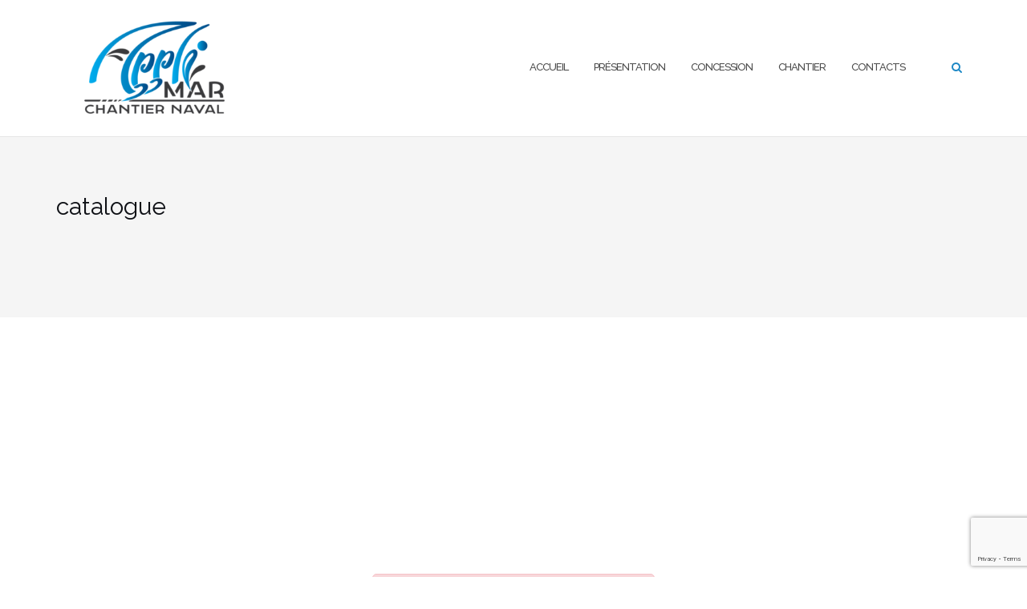

--- FILE ---
content_type: text/html; charset=utf-8
request_url: https://www.google.com/recaptcha/api2/anchor?ar=1&k=6Leu-jQbAAAAAMqCdnFhGPBv2LUD3cFOdGeYttMm&co=aHR0cHM6Ly93d3cuYXBwbGltYXIuY29tOjQ0Mw..&hl=en&v=9TiwnJFHeuIw_s0wSd3fiKfN&size=invisible&anchor-ms=20000&execute-ms=30000&cb=e9m4cwd98d33
body_size: 48336
content:
<!DOCTYPE HTML><html dir="ltr" lang="en"><head><meta http-equiv="Content-Type" content="text/html; charset=UTF-8">
<meta http-equiv="X-UA-Compatible" content="IE=edge">
<title>reCAPTCHA</title>
<style type="text/css">
/* cyrillic-ext */
@font-face {
  font-family: 'Roboto';
  font-style: normal;
  font-weight: 400;
  font-stretch: 100%;
  src: url(//fonts.gstatic.com/s/roboto/v48/KFO7CnqEu92Fr1ME7kSn66aGLdTylUAMa3GUBHMdazTgWw.woff2) format('woff2');
  unicode-range: U+0460-052F, U+1C80-1C8A, U+20B4, U+2DE0-2DFF, U+A640-A69F, U+FE2E-FE2F;
}
/* cyrillic */
@font-face {
  font-family: 'Roboto';
  font-style: normal;
  font-weight: 400;
  font-stretch: 100%;
  src: url(//fonts.gstatic.com/s/roboto/v48/KFO7CnqEu92Fr1ME7kSn66aGLdTylUAMa3iUBHMdazTgWw.woff2) format('woff2');
  unicode-range: U+0301, U+0400-045F, U+0490-0491, U+04B0-04B1, U+2116;
}
/* greek-ext */
@font-face {
  font-family: 'Roboto';
  font-style: normal;
  font-weight: 400;
  font-stretch: 100%;
  src: url(//fonts.gstatic.com/s/roboto/v48/KFO7CnqEu92Fr1ME7kSn66aGLdTylUAMa3CUBHMdazTgWw.woff2) format('woff2');
  unicode-range: U+1F00-1FFF;
}
/* greek */
@font-face {
  font-family: 'Roboto';
  font-style: normal;
  font-weight: 400;
  font-stretch: 100%;
  src: url(//fonts.gstatic.com/s/roboto/v48/KFO7CnqEu92Fr1ME7kSn66aGLdTylUAMa3-UBHMdazTgWw.woff2) format('woff2');
  unicode-range: U+0370-0377, U+037A-037F, U+0384-038A, U+038C, U+038E-03A1, U+03A3-03FF;
}
/* math */
@font-face {
  font-family: 'Roboto';
  font-style: normal;
  font-weight: 400;
  font-stretch: 100%;
  src: url(//fonts.gstatic.com/s/roboto/v48/KFO7CnqEu92Fr1ME7kSn66aGLdTylUAMawCUBHMdazTgWw.woff2) format('woff2');
  unicode-range: U+0302-0303, U+0305, U+0307-0308, U+0310, U+0312, U+0315, U+031A, U+0326-0327, U+032C, U+032F-0330, U+0332-0333, U+0338, U+033A, U+0346, U+034D, U+0391-03A1, U+03A3-03A9, U+03B1-03C9, U+03D1, U+03D5-03D6, U+03F0-03F1, U+03F4-03F5, U+2016-2017, U+2034-2038, U+203C, U+2040, U+2043, U+2047, U+2050, U+2057, U+205F, U+2070-2071, U+2074-208E, U+2090-209C, U+20D0-20DC, U+20E1, U+20E5-20EF, U+2100-2112, U+2114-2115, U+2117-2121, U+2123-214F, U+2190, U+2192, U+2194-21AE, U+21B0-21E5, U+21F1-21F2, U+21F4-2211, U+2213-2214, U+2216-22FF, U+2308-230B, U+2310, U+2319, U+231C-2321, U+2336-237A, U+237C, U+2395, U+239B-23B7, U+23D0, U+23DC-23E1, U+2474-2475, U+25AF, U+25B3, U+25B7, U+25BD, U+25C1, U+25CA, U+25CC, U+25FB, U+266D-266F, U+27C0-27FF, U+2900-2AFF, U+2B0E-2B11, U+2B30-2B4C, U+2BFE, U+3030, U+FF5B, U+FF5D, U+1D400-1D7FF, U+1EE00-1EEFF;
}
/* symbols */
@font-face {
  font-family: 'Roboto';
  font-style: normal;
  font-weight: 400;
  font-stretch: 100%;
  src: url(//fonts.gstatic.com/s/roboto/v48/KFO7CnqEu92Fr1ME7kSn66aGLdTylUAMaxKUBHMdazTgWw.woff2) format('woff2');
  unicode-range: U+0001-000C, U+000E-001F, U+007F-009F, U+20DD-20E0, U+20E2-20E4, U+2150-218F, U+2190, U+2192, U+2194-2199, U+21AF, U+21E6-21F0, U+21F3, U+2218-2219, U+2299, U+22C4-22C6, U+2300-243F, U+2440-244A, U+2460-24FF, U+25A0-27BF, U+2800-28FF, U+2921-2922, U+2981, U+29BF, U+29EB, U+2B00-2BFF, U+4DC0-4DFF, U+FFF9-FFFB, U+10140-1018E, U+10190-1019C, U+101A0, U+101D0-101FD, U+102E0-102FB, U+10E60-10E7E, U+1D2C0-1D2D3, U+1D2E0-1D37F, U+1F000-1F0FF, U+1F100-1F1AD, U+1F1E6-1F1FF, U+1F30D-1F30F, U+1F315, U+1F31C, U+1F31E, U+1F320-1F32C, U+1F336, U+1F378, U+1F37D, U+1F382, U+1F393-1F39F, U+1F3A7-1F3A8, U+1F3AC-1F3AF, U+1F3C2, U+1F3C4-1F3C6, U+1F3CA-1F3CE, U+1F3D4-1F3E0, U+1F3ED, U+1F3F1-1F3F3, U+1F3F5-1F3F7, U+1F408, U+1F415, U+1F41F, U+1F426, U+1F43F, U+1F441-1F442, U+1F444, U+1F446-1F449, U+1F44C-1F44E, U+1F453, U+1F46A, U+1F47D, U+1F4A3, U+1F4B0, U+1F4B3, U+1F4B9, U+1F4BB, U+1F4BF, U+1F4C8-1F4CB, U+1F4D6, U+1F4DA, U+1F4DF, U+1F4E3-1F4E6, U+1F4EA-1F4ED, U+1F4F7, U+1F4F9-1F4FB, U+1F4FD-1F4FE, U+1F503, U+1F507-1F50B, U+1F50D, U+1F512-1F513, U+1F53E-1F54A, U+1F54F-1F5FA, U+1F610, U+1F650-1F67F, U+1F687, U+1F68D, U+1F691, U+1F694, U+1F698, U+1F6AD, U+1F6B2, U+1F6B9-1F6BA, U+1F6BC, U+1F6C6-1F6CF, U+1F6D3-1F6D7, U+1F6E0-1F6EA, U+1F6F0-1F6F3, U+1F6F7-1F6FC, U+1F700-1F7FF, U+1F800-1F80B, U+1F810-1F847, U+1F850-1F859, U+1F860-1F887, U+1F890-1F8AD, U+1F8B0-1F8BB, U+1F8C0-1F8C1, U+1F900-1F90B, U+1F93B, U+1F946, U+1F984, U+1F996, U+1F9E9, U+1FA00-1FA6F, U+1FA70-1FA7C, U+1FA80-1FA89, U+1FA8F-1FAC6, U+1FACE-1FADC, U+1FADF-1FAE9, U+1FAF0-1FAF8, U+1FB00-1FBFF;
}
/* vietnamese */
@font-face {
  font-family: 'Roboto';
  font-style: normal;
  font-weight: 400;
  font-stretch: 100%;
  src: url(//fonts.gstatic.com/s/roboto/v48/KFO7CnqEu92Fr1ME7kSn66aGLdTylUAMa3OUBHMdazTgWw.woff2) format('woff2');
  unicode-range: U+0102-0103, U+0110-0111, U+0128-0129, U+0168-0169, U+01A0-01A1, U+01AF-01B0, U+0300-0301, U+0303-0304, U+0308-0309, U+0323, U+0329, U+1EA0-1EF9, U+20AB;
}
/* latin-ext */
@font-face {
  font-family: 'Roboto';
  font-style: normal;
  font-weight: 400;
  font-stretch: 100%;
  src: url(//fonts.gstatic.com/s/roboto/v48/KFO7CnqEu92Fr1ME7kSn66aGLdTylUAMa3KUBHMdazTgWw.woff2) format('woff2');
  unicode-range: U+0100-02BA, U+02BD-02C5, U+02C7-02CC, U+02CE-02D7, U+02DD-02FF, U+0304, U+0308, U+0329, U+1D00-1DBF, U+1E00-1E9F, U+1EF2-1EFF, U+2020, U+20A0-20AB, U+20AD-20C0, U+2113, U+2C60-2C7F, U+A720-A7FF;
}
/* latin */
@font-face {
  font-family: 'Roboto';
  font-style: normal;
  font-weight: 400;
  font-stretch: 100%;
  src: url(//fonts.gstatic.com/s/roboto/v48/KFO7CnqEu92Fr1ME7kSn66aGLdTylUAMa3yUBHMdazQ.woff2) format('woff2');
  unicode-range: U+0000-00FF, U+0131, U+0152-0153, U+02BB-02BC, U+02C6, U+02DA, U+02DC, U+0304, U+0308, U+0329, U+2000-206F, U+20AC, U+2122, U+2191, U+2193, U+2212, U+2215, U+FEFF, U+FFFD;
}
/* cyrillic-ext */
@font-face {
  font-family: 'Roboto';
  font-style: normal;
  font-weight: 500;
  font-stretch: 100%;
  src: url(//fonts.gstatic.com/s/roboto/v48/KFO7CnqEu92Fr1ME7kSn66aGLdTylUAMa3GUBHMdazTgWw.woff2) format('woff2');
  unicode-range: U+0460-052F, U+1C80-1C8A, U+20B4, U+2DE0-2DFF, U+A640-A69F, U+FE2E-FE2F;
}
/* cyrillic */
@font-face {
  font-family: 'Roboto';
  font-style: normal;
  font-weight: 500;
  font-stretch: 100%;
  src: url(//fonts.gstatic.com/s/roboto/v48/KFO7CnqEu92Fr1ME7kSn66aGLdTylUAMa3iUBHMdazTgWw.woff2) format('woff2');
  unicode-range: U+0301, U+0400-045F, U+0490-0491, U+04B0-04B1, U+2116;
}
/* greek-ext */
@font-face {
  font-family: 'Roboto';
  font-style: normal;
  font-weight: 500;
  font-stretch: 100%;
  src: url(//fonts.gstatic.com/s/roboto/v48/KFO7CnqEu92Fr1ME7kSn66aGLdTylUAMa3CUBHMdazTgWw.woff2) format('woff2');
  unicode-range: U+1F00-1FFF;
}
/* greek */
@font-face {
  font-family: 'Roboto';
  font-style: normal;
  font-weight: 500;
  font-stretch: 100%;
  src: url(//fonts.gstatic.com/s/roboto/v48/KFO7CnqEu92Fr1ME7kSn66aGLdTylUAMa3-UBHMdazTgWw.woff2) format('woff2');
  unicode-range: U+0370-0377, U+037A-037F, U+0384-038A, U+038C, U+038E-03A1, U+03A3-03FF;
}
/* math */
@font-face {
  font-family: 'Roboto';
  font-style: normal;
  font-weight: 500;
  font-stretch: 100%;
  src: url(//fonts.gstatic.com/s/roboto/v48/KFO7CnqEu92Fr1ME7kSn66aGLdTylUAMawCUBHMdazTgWw.woff2) format('woff2');
  unicode-range: U+0302-0303, U+0305, U+0307-0308, U+0310, U+0312, U+0315, U+031A, U+0326-0327, U+032C, U+032F-0330, U+0332-0333, U+0338, U+033A, U+0346, U+034D, U+0391-03A1, U+03A3-03A9, U+03B1-03C9, U+03D1, U+03D5-03D6, U+03F0-03F1, U+03F4-03F5, U+2016-2017, U+2034-2038, U+203C, U+2040, U+2043, U+2047, U+2050, U+2057, U+205F, U+2070-2071, U+2074-208E, U+2090-209C, U+20D0-20DC, U+20E1, U+20E5-20EF, U+2100-2112, U+2114-2115, U+2117-2121, U+2123-214F, U+2190, U+2192, U+2194-21AE, U+21B0-21E5, U+21F1-21F2, U+21F4-2211, U+2213-2214, U+2216-22FF, U+2308-230B, U+2310, U+2319, U+231C-2321, U+2336-237A, U+237C, U+2395, U+239B-23B7, U+23D0, U+23DC-23E1, U+2474-2475, U+25AF, U+25B3, U+25B7, U+25BD, U+25C1, U+25CA, U+25CC, U+25FB, U+266D-266F, U+27C0-27FF, U+2900-2AFF, U+2B0E-2B11, U+2B30-2B4C, U+2BFE, U+3030, U+FF5B, U+FF5D, U+1D400-1D7FF, U+1EE00-1EEFF;
}
/* symbols */
@font-face {
  font-family: 'Roboto';
  font-style: normal;
  font-weight: 500;
  font-stretch: 100%;
  src: url(//fonts.gstatic.com/s/roboto/v48/KFO7CnqEu92Fr1ME7kSn66aGLdTylUAMaxKUBHMdazTgWw.woff2) format('woff2');
  unicode-range: U+0001-000C, U+000E-001F, U+007F-009F, U+20DD-20E0, U+20E2-20E4, U+2150-218F, U+2190, U+2192, U+2194-2199, U+21AF, U+21E6-21F0, U+21F3, U+2218-2219, U+2299, U+22C4-22C6, U+2300-243F, U+2440-244A, U+2460-24FF, U+25A0-27BF, U+2800-28FF, U+2921-2922, U+2981, U+29BF, U+29EB, U+2B00-2BFF, U+4DC0-4DFF, U+FFF9-FFFB, U+10140-1018E, U+10190-1019C, U+101A0, U+101D0-101FD, U+102E0-102FB, U+10E60-10E7E, U+1D2C0-1D2D3, U+1D2E0-1D37F, U+1F000-1F0FF, U+1F100-1F1AD, U+1F1E6-1F1FF, U+1F30D-1F30F, U+1F315, U+1F31C, U+1F31E, U+1F320-1F32C, U+1F336, U+1F378, U+1F37D, U+1F382, U+1F393-1F39F, U+1F3A7-1F3A8, U+1F3AC-1F3AF, U+1F3C2, U+1F3C4-1F3C6, U+1F3CA-1F3CE, U+1F3D4-1F3E0, U+1F3ED, U+1F3F1-1F3F3, U+1F3F5-1F3F7, U+1F408, U+1F415, U+1F41F, U+1F426, U+1F43F, U+1F441-1F442, U+1F444, U+1F446-1F449, U+1F44C-1F44E, U+1F453, U+1F46A, U+1F47D, U+1F4A3, U+1F4B0, U+1F4B3, U+1F4B9, U+1F4BB, U+1F4BF, U+1F4C8-1F4CB, U+1F4D6, U+1F4DA, U+1F4DF, U+1F4E3-1F4E6, U+1F4EA-1F4ED, U+1F4F7, U+1F4F9-1F4FB, U+1F4FD-1F4FE, U+1F503, U+1F507-1F50B, U+1F50D, U+1F512-1F513, U+1F53E-1F54A, U+1F54F-1F5FA, U+1F610, U+1F650-1F67F, U+1F687, U+1F68D, U+1F691, U+1F694, U+1F698, U+1F6AD, U+1F6B2, U+1F6B9-1F6BA, U+1F6BC, U+1F6C6-1F6CF, U+1F6D3-1F6D7, U+1F6E0-1F6EA, U+1F6F0-1F6F3, U+1F6F7-1F6FC, U+1F700-1F7FF, U+1F800-1F80B, U+1F810-1F847, U+1F850-1F859, U+1F860-1F887, U+1F890-1F8AD, U+1F8B0-1F8BB, U+1F8C0-1F8C1, U+1F900-1F90B, U+1F93B, U+1F946, U+1F984, U+1F996, U+1F9E9, U+1FA00-1FA6F, U+1FA70-1FA7C, U+1FA80-1FA89, U+1FA8F-1FAC6, U+1FACE-1FADC, U+1FADF-1FAE9, U+1FAF0-1FAF8, U+1FB00-1FBFF;
}
/* vietnamese */
@font-face {
  font-family: 'Roboto';
  font-style: normal;
  font-weight: 500;
  font-stretch: 100%;
  src: url(//fonts.gstatic.com/s/roboto/v48/KFO7CnqEu92Fr1ME7kSn66aGLdTylUAMa3OUBHMdazTgWw.woff2) format('woff2');
  unicode-range: U+0102-0103, U+0110-0111, U+0128-0129, U+0168-0169, U+01A0-01A1, U+01AF-01B0, U+0300-0301, U+0303-0304, U+0308-0309, U+0323, U+0329, U+1EA0-1EF9, U+20AB;
}
/* latin-ext */
@font-face {
  font-family: 'Roboto';
  font-style: normal;
  font-weight: 500;
  font-stretch: 100%;
  src: url(//fonts.gstatic.com/s/roboto/v48/KFO7CnqEu92Fr1ME7kSn66aGLdTylUAMa3KUBHMdazTgWw.woff2) format('woff2');
  unicode-range: U+0100-02BA, U+02BD-02C5, U+02C7-02CC, U+02CE-02D7, U+02DD-02FF, U+0304, U+0308, U+0329, U+1D00-1DBF, U+1E00-1E9F, U+1EF2-1EFF, U+2020, U+20A0-20AB, U+20AD-20C0, U+2113, U+2C60-2C7F, U+A720-A7FF;
}
/* latin */
@font-face {
  font-family: 'Roboto';
  font-style: normal;
  font-weight: 500;
  font-stretch: 100%;
  src: url(//fonts.gstatic.com/s/roboto/v48/KFO7CnqEu92Fr1ME7kSn66aGLdTylUAMa3yUBHMdazQ.woff2) format('woff2');
  unicode-range: U+0000-00FF, U+0131, U+0152-0153, U+02BB-02BC, U+02C6, U+02DA, U+02DC, U+0304, U+0308, U+0329, U+2000-206F, U+20AC, U+2122, U+2191, U+2193, U+2212, U+2215, U+FEFF, U+FFFD;
}
/* cyrillic-ext */
@font-face {
  font-family: 'Roboto';
  font-style: normal;
  font-weight: 900;
  font-stretch: 100%;
  src: url(//fonts.gstatic.com/s/roboto/v48/KFO7CnqEu92Fr1ME7kSn66aGLdTylUAMa3GUBHMdazTgWw.woff2) format('woff2');
  unicode-range: U+0460-052F, U+1C80-1C8A, U+20B4, U+2DE0-2DFF, U+A640-A69F, U+FE2E-FE2F;
}
/* cyrillic */
@font-face {
  font-family: 'Roboto';
  font-style: normal;
  font-weight: 900;
  font-stretch: 100%;
  src: url(//fonts.gstatic.com/s/roboto/v48/KFO7CnqEu92Fr1ME7kSn66aGLdTylUAMa3iUBHMdazTgWw.woff2) format('woff2');
  unicode-range: U+0301, U+0400-045F, U+0490-0491, U+04B0-04B1, U+2116;
}
/* greek-ext */
@font-face {
  font-family: 'Roboto';
  font-style: normal;
  font-weight: 900;
  font-stretch: 100%;
  src: url(//fonts.gstatic.com/s/roboto/v48/KFO7CnqEu92Fr1ME7kSn66aGLdTylUAMa3CUBHMdazTgWw.woff2) format('woff2');
  unicode-range: U+1F00-1FFF;
}
/* greek */
@font-face {
  font-family: 'Roboto';
  font-style: normal;
  font-weight: 900;
  font-stretch: 100%;
  src: url(//fonts.gstatic.com/s/roboto/v48/KFO7CnqEu92Fr1ME7kSn66aGLdTylUAMa3-UBHMdazTgWw.woff2) format('woff2');
  unicode-range: U+0370-0377, U+037A-037F, U+0384-038A, U+038C, U+038E-03A1, U+03A3-03FF;
}
/* math */
@font-face {
  font-family: 'Roboto';
  font-style: normal;
  font-weight: 900;
  font-stretch: 100%;
  src: url(//fonts.gstatic.com/s/roboto/v48/KFO7CnqEu92Fr1ME7kSn66aGLdTylUAMawCUBHMdazTgWw.woff2) format('woff2');
  unicode-range: U+0302-0303, U+0305, U+0307-0308, U+0310, U+0312, U+0315, U+031A, U+0326-0327, U+032C, U+032F-0330, U+0332-0333, U+0338, U+033A, U+0346, U+034D, U+0391-03A1, U+03A3-03A9, U+03B1-03C9, U+03D1, U+03D5-03D6, U+03F0-03F1, U+03F4-03F5, U+2016-2017, U+2034-2038, U+203C, U+2040, U+2043, U+2047, U+2050, U+2057, U+205F, U+2070-2071, U+2074-208E, U+2090-209C, U+20D0-20DC, U+20E1, U+20E5-20EF, U+2100-2112, U+2114-2115, U+2117-2121, U+2123-214F, U+2190, U+2192, U+2194-21AE, U+21B0-21E5, U+21F1-21F2, U+21F4-2211, U+2213-2214, U+2216-22FF, U+2308-230B, U+2310, U+2319, U+231C-2321, U+2336-237A, U+237C, U+2395, U+239B-23B7, U+23D0, U+23DC-23E1, U+2474-2475, U+25AF, U+25B3, U+25B7, U+25BD, U+25C1, U+25CA, U+25CC, U+25FB, U+266D-266F, U+27C0-27FF, U+2900-2AFF, U+2B0E-2B11, U+2B30-2B4C, U+2BFE, U+3030, U+FF5B, U+FF5D, U+1D400-1D7FF, U+1EE00-1EEFF;
}
/* symbols */
@font-face {
  font-family: 'Roboto';
  font-style: normal;
  font-weight: 900;
  font-stretch: 100%;
  src: url(//fonts.gstatic.com/s/roboto/v48/KFO7CnqEu92Fr1ME7kSn66aGLdTylUAMaxKUBHMdazTgWw.woff2) format('woff2');
  unicode-range: U+0001-000C, U+000E-001F, U+007F-009F, U+20DD-20E0, U+20E2-20E4, U+2150-218F, U+2190, U+2192, U+2194-2199, U+21AF, U+21E6-21F0, U+21F3, U+2218-2219, U+2299, U+22C4-22C6, U+2300-243F, U+2440-244A, U+2460-24FF, U+25A0-27BF, U+2800-28FF, U+2921-2922, U+2981, U+29BF, U+29EB, U+2B00-2BFF, U+4DC0-4DFF, U+FFF9-FFFB, U+10140-1018E, U+10190-1019C, U+101A0, U+101D0-101FD, U+102E0-102FB, U+10E60-10E7E, U+1D2C0-1D2D3, U+1D2E0-1D37F, U+1F000-1F0FF, U+1F100-1F1AD, U+1F1E6-1F1FF, U+1F30D-1F30F, U+1F315, U+1F31C, U+1F31E, U+1F320-1F32C, U+1F336, U+1F378, U+1F37D, U+1F382, U+1F393-1F39F, U+1F3A7-1F3A8, U+1F3AC-1F3AF, U+1F3C2, U+1F3C4-1F3C6, U+1F3CA-1F3CE, U+1F3D4-1F3E0, U+1F3ED, U+1F3F1-1F3F3, U+1F3F5-1F3F7, U+1F408, U+1F415, U+1F41F, U+1F426, U+1F43F, U+1F441-1F442, U+1F444, U+1F446-1F449, U+1F44C-1F44E, U+1F453, U+1F46A, U+1F47D, U+1F4A3, U+1F4B0, U+1F4B3, U+1F4B9, U+1F4BB, U+1F4BF, U+1F4C8-1F4CB, U+1F4D6, U+1F4DA, U+1F4DF, U+1F4E3-1F4E6, U+1F4EA-1F4ED, U+1F4F7, U+1F4F9-1F4FB, U+1F4FD-1F4FE, U+1F503, U+1F507-1F50B, U+1F50D, U+1F512-1F513, U+1F53E-1F54A, U+1F54F-1F5FA, U+1F610, U+1F650-1F67F, U+1F687, U+1F68D, U+1F691, U+1F694, U+1F698, U+1F6AD, U+1F6B2, U+1F6B9-1F6BA, U+1F6BC, U+1F6C6-1F6CF, U+1F6D3-1F6D7, U+1F6E0-1F6EA, U+1F6F0-1F6F3, U+1F6F7-1F6FC, U+1F700-1F7FF, U+1F800-1F80B, U+1F810-1F847, U+1F850-1F859, U+1F860-1F887, U+1F890-1F8AD, U+1F8B0-1F8BB, U+1F8C0-1F8C1, U+1F900-1F90B, U+1F93B, U+1F946, U+1F984, U+1F996, U+1F9E9, U+1FA00-1FA6F, U+1FA70-1FA7C, U+1FA80-1FA89, U+1FA8F-1FAC6, U+1FACE-1FADC, U+1FADF-1FAE9, U+1FAF0-1FAF8, U+1FB00-1FBFF;
}
/* vietnamese */
@font-face {
  font-family: 'Roboto';
  font-style: normal;
  font-weight: 900;
  font-stretch: 100%;
  src: url(//fonts.gstatic.com/s/roboto/v48/KFO7CnqEu92Fr1ME7kSn66aGLdTylUAMa3OUBHMdazTgWw.woff2) format('woff2');
  unicode-range: U+0102-0103, U+0110-0111, U+0128-0129, U+0168-0169, U+01A0-01A1, U+01AF-01B0, U+0300-0301, U+0303-0304, U+0308-0309, U+0323, U+0329, U+1EA0-1EF9, U+20AB;
}
/* latin-ext */
@font-face {
  font-family: 'Roboto';
  font-style: normal;
  font-weight: 900;
  font-stretch: 100%;
  src: url(//fonts.gstatic.com/s/roboto/v48/KFO7CnqEu92Fr1ME7kSn66aGLdTylUAMa3KUBHMdazTgWw.woff2) format('woff2');
  unicode-range: U+0100-02BA, U+02BD-02C5, U+02C7-02CC, U+02CE-02D7, U+02DD-02FF, U+0304, U+0308, U+0329, U+1D00-1DBF, U+1E00-1E9F, U+1EF2-1EFF, U+2020, U+20A0-20AB, U+20AD-20C0, U+2113, U+2C60-2C7F, U+A720-A7FF;
}
/* latin */
@font-face {
  font-family: 'Roboto';
  font-style: normal;
  font-weight: 900;
  font-stretch: 100%;
  src: url(//fonts.gstatic.com/s/roboto/v48/KFO7CnqEu92Fr1ME7kSn66aGLdTylUAMa3yUBHMdazQ.woff2) format('woff2');
  unicode-range: U+0000-00FF, U+0131, U+0152-0153, U+02BB-02BC, U+02C6, U+02DA, U+02DC, U+0304, U+0308, U+0329, U+2000-206F, U+20AC, U+2122, U+2191, U+2193, U+2212, U+2215, U+FEFF, U+FFFD;
}

</style>
<link rel="stylesheet" type="text/css" href="https://www.gstatic.com/recaptcha/releases/9TiwnJFHeuIw_s0wSd3fiKfN/styles__ltr.css">
<script nonce="3F16irVOxzL7G_QY0cBH3g" type="text/javascript">window['__recaptcha_api'] = 'https://www.google.com/recaptcha/api2/';</script>
<script type="text/javascript" src="https://www.gstatic.com/recaptcha/releases/9TiwnJFHeuIw_s0wSd3fiKfN/recaptcha__en.js" nonce="3F16irVOxzL7G_QY0cBH3g">
      
    </script></head>
<body><div id="rc-anchor-alert" class="rc-anchor-alert"></div>
<input type="hidden" id="recaptcha-token" value="[base64]">
<script type="text/javascript" nonce="3F16irVOxzL7G_QY0cBH3g">
      recaptcha.anchor.Main.init("[\x22ainput\x22,[\x22bgdata\x22,\x22\x22,\[base64]/[base64]/[base64]/KE4oMTI0LHYsdi5HKSxMWihsLHYpKTpOKDEyNCx2LGwpLFYpLHYpLFQpKSxGKDE3MSx2KX0scjc9ZnVuY3Rpb24obCl7cmV0dXJuIGx9LEM9ZnVuY3Rpb24obCxWLHYpe04odixsLFYpLFZbYWtdPTI3OTZ9LG49ZnVuY3Rpb24obCxWKXtWLlg9KChWLlg/[base64]/[base64]/[base64]/[base64]/[base64]/[base64]/[base64]/[base64]/[base64]/[base64]/[base64]\\u003d\x22,\[base64]\x22,\[base64]/CvcKtUVwow5LCisK4wrZxH8O3wqJxcjTCrEgGw4nCkMO8w4TDvFk6SQ/CgHtRwqkDOcOowoHCgxTDgMOMw6EKwpAMw69Sw6gewrvDj8OHw6XCrsOiPcK+w4d0w4nCpi47YcOjDsKww7zDtMKtworDjMKVaMK9w4rCvydHwod/wpt1eA/DvVDDigVsQzMWw5tUOcOnPcKQw51WAsKyIcOLagkDw67CocK/w5nDkEPDmyvDin5kw75OwpZxwprCkSRDwo3Chh89B8KFwrNlwpXCtcKTw48IwpIsB8KsQETDoERJMcK/FiMqwrPCm8O/[base64]/Dl2bCpsKow58yX1FCw6jCncO2wr89w4XDsUDDhjfDl3s3w7bDocK/w4HDlMKSw5TCnTACw4wLeMKWG1DCoTbDnHAbwo4PHGUSMsKiwolHIm8Ab1zCrh3CjMKFA8KCYmrChiA9w65uw7TCk0V3w4IeahnCm8KWwqV2w6XCr8OcSUQTwoPDrMKaw75WOMOmw7puw47DuMOcwrsMw4Raw6PChMOPfT/DpgDCucODcVlewpRzNmTDjMK0M8Kpw7dBw4tNw4XDkcKDw5tqwrnCu8OMw5jCpVN2dQvCncKawo/[base64]/CocOqWXBDwqclJHDDq8O+wp7CtcO3w7vCu8O9woXDvQQ5wpDCqCrCn8KGwoc8cVHDoMO4wrbCjcKewpZ5wqTDkBQGfkHDvyXCpHM+TVbDmgg5wpfCjQYCN8O0An1OcsK7wq/CjMOPw5rDtHcHEMKXI8KOEcOiwoAxMcKWKsKowqTDnUrCpsKMw5EcwqDCnQkrPivCosO5wr9WIDY/w5B3w5k0T8KSwoDCg3hWwrgXBjrDgsKWwqNkw7XDpMK1e8K9S3VMBSR+e8OJwo7CkcOuaiZOw4ozw77Ct8Okw7s8w7bCqHo6w7XCkg3CtX3CgcKUwpFbwpTCv8O5wp0+w5vDj8OFw77DssO1TsOwbTjDtFIAwrnCt8K1wqNAwrjDrMOLw7I9LC/CvcOXw5lVwpAgwrzChDt/[base64]/DiWDDilzCr8KHDsK/w7EvFTRUwooJDhoUw7bCvsKzw5jCl8Kkwr7DnsKYwo9cecOkw5nDjcKmwq0Bc3DDumByVUUFw6Fvw4gcwrXDrlDDu3tGNUrDhMONd3XCrDLCr8KePRjDkcKywrfCusKqChxvLlZhIMKxw4wdWT/[base64]/ChMOow6rDr8Kow7nDrDfDuGk4w7/ClsO0P8OkTCLDlU7Dj2fCtcKZbiQ3ZkDCrGLDgsKSwrRlbCZew4XDrxEyVXPCklTDoAgkdzbCqMK1ecORZCgRwpZXH8Kcw6sUe1gIa8OCw7jCnMKJKyRew4DDusKBAnwgf8OeIsO9WjTCl0QMwpHDu8KUwr0/DTDDusKzFsKGNWrCsQrDuMKMSjtMOTDCkMKwwrcowoIjacK3Z8OzwqrCssO6eAFnwr5oVMOiBMKsw7/[base64]/ChyTDn0Yww6c5UjjCtXDCncOmw5dYKgUnw6/Cr8O0w7TCkMKbTRRZw4RWwqNhKWJQfcOfCx7DkcOmwqzCv8Kkw43CkcOAwp7CkWjCtcK3DnHCqyIUQ3oZwqHDkcO6B8KGBMOzDm/DtsKuw44BX8KDK2V3X8K8ZMKRdSjCikDDgMOnwovDo8O/ccO1wp/[base64]/fH7Cv8O+wqoJPsOfY8Ozw7lsQ8KNbMKVw41ow4xJwpLDrsOkwpLCuw3DtsKlw7FUJMKrHMKCZsOXb03DnMOWaDBINi8lw4tPwpvDsMOQwqY8w6zCvxk0w7TCkcOCwqbDhMOfwqLCs8KwMcOGPsKlS2xhWMKCaMKgIMO/w6AJwoQgbhslLMKSw6xvLsOxw4rDu8O6w4MvBCzCkcOzBsONwqLDkGnChxYYwplnwqJywrpiIcOiQcOhw78cTTzDoXfCnSnCvsK7BGRCDSFAw63DjWU5CsKhwqYHwqEJwoLCi1rDt8OZBcK/b8KOC8Oew5ojwqMLWjwHFGJVwpwbwro3wqBkYj/CksKNdcO4wotUwrHCicOmw57Dq3kXwqnCj8KZf8KZwqLCo8KzAG7ClEbCqsKrwp3DtMKyTcKLHTrCk8KNwp3DuizDgsOxdz7CssKTfGsTw4MQw6/[base64]/DMOkBhzDlsKZDsOoNcOCw7xadivDssOlMMKHJsKew7FtECwlwpDDullwSMOOwqzDvsK9wrhJw4/[base64]/DrsKOMcKaKsKVcyFLwrtJCw/DiMKXKElSw57CksOWZ8OvDCvCq0zCjxYlYsKqRsOIT8OANcKIRcOfLMO3w7jCnBjCtXzDmMKMPkLCo3bDpsKtWcO1w4DDiMOiw5A7w4HDvkggJFjCgsK/w5jDpzfDssKuwrMZMcKkLMOHU8Khw7tTwp7DjmvDmUvCtVbDjRrDoEvDucO5wrRKw7vCjMOhw6RJwrVswpg/woc7w77DgMKQeQ/DrirDgC7CqsOkQcOMacKwIcOATcO4DsKdBFtfYD/Dh8O+P8Onw7AtLEAGO8ODwp5TPcOTM8OwEMKbwrXCkcOsw48uZ8OSTyTCtGPDtmTChFvCiWptwo8wR1ZEfMKgwqLDj1fDqS4Vw6vCqF3DtMOOcsKYw6ldw4XDusObwpI/wqPCmcKgw7QDw41OwqLCi8OFwprCrGHDgj7CvcKlawDCrcOeV8OUwpLClG7Do8K+w7ZSd8Kfw48WLMOGbMK8wpc8KcKSw4/Dt8OvRhjCmHHDo3opwqVKe0Z6AzbDnFHCmcKvIQ9Bw5USwrl5w5vDmcK8w7EmX8KEw6hdwqkEwp/CkzrDiV/Dr8K+w5bDsXHCpMKZwonCrRbCu8Oha8KDKFDCmw7DklLDrsOMAmJpwq3DpMO6w5BKCiVswo3CqEHDv8KHfmfCocOZw6jCs8KBwrbCgMKuw6sWwr7DvELCmDnDvkXDvMK8KjbDgsKjGMOaU8O9GX1lw57CtWHDmhYow4LCqcKlwpN3asO/[base64]/DunXDqmA6wo8pOzR+KU55KsKGwonDq0zChB3DrMKFw68cw5oswpsuZ8O4d8Kzw4E8JgU/OknDuVoEeMOtwo9YwrrClMOpTcKgw5/CmcOIwpTCv8O0PMK3wqFgTsKWwpvCncKzwrbDksO/wqgdJ8OcLcOCwpXDpMOMw45FwqPCg8O+SDV/LTZFwrV5cy1Ow4YBw6xXTnHDg8Oww7pSwoIGXwfCnMOdbw3Cgh00w6/Cr8KNSALDnQ4lwqnDnsKHw4zDlcKPwpBSwqtTB3kAJ8Ojw4XDqj/CuVZjbAfDj8OsQsO8wrHDtMKgw7bDusKMw4jCii5hwoQFI8K/csKHw6nDnWhGwqcnSsK5CcOgw7rDrsOvwqhVF8KWwqM+A8K8LSIHwpPCj8Ogw5LDthYgFE5MQsOxw57DnzlYw5gSU8O1w7lLccKow7rDkV4VwrQ7wp8gwoh/[base64]/M0ExPlHCusK4UDbCiRw5R8K8w5nDh8KtEMKZHMOMNyHDlcOZwoDDvxLDsH1GWcKjwr/Du8Onw75dw4AHw5vCn3/DrzhrJMO6wofCkcKRNRd9b8K/[base64]/QHjCtMOoMMOBYHrDjsOjYQDDnBzDksOOTcKrEHXCh8KDQmJNUmtFTMKWHi0Pw6lKR8O6w5Nrw4rDgWcTwovCm8KWw5jDgcKyLsKtdAkXOh4LdjrDp8OgZ3RXC8KjaVnCr8Kxw4XDqHJOw5zClsOoGxYAwq47KMK1Z8KHYhbCmcKWwoYJGlnDq8OiH8KYw68Rwr/Dmz/CuzDDiilRw7gRwozDjMO8wrQ2Mm/DnMOKwprCpTdlwrTDjcKpL8K+w6vDtRTDoMOGwp7CiMKAwqzDg8Oywp7DpXHDmMOVw49vSjxiw7zCm8Oxw6rDiy0ZIBXCi1ZYZcKRKsO7w5rDuMKPwqlbwolnIcO0dyXCvjXDin3DmMKUMsKxwqJ5CsO7H8O7wrrCs8OMIMOgfcO3w47CmUwTDsKUd2/Ck2bDtyfDuWAtwo4tGxDCosKEwqzDk8OuOsKcHMOkQsK6YMK8RnBZw41cSkwnwpnDvsOvIyfDh8K8CsO3wqM2wroJfcO5wq/Dv8O9BsKUEArDl8OMMA1mYXbCjE04w5gewp/DiMKSc8KCb8KuwoBVwr01H1FJLDXDoMO6wr7DhMKIa3tuFMO7GX8Mw6kwNW96FcOrR8OUBiLCuCLCrA0+wrPCtEXCkQzCv0Jyw5x1TTMaE8KRDsKvcR0BPRFxN8OJwpXDpz3DqMOJw67CiC3Cr8KewoZvGiPCqMOnAsKrSngvw7Z9wo3CqsKLwo/CqcOsw5hoT8KCw5NHd8OAHW14YjHCjSjCkirDh8OYwr/DtMKkw5LCklp8b8OAGFLCssKzwptnZHPCmADCpQPDq8KawpLCt8Oww7B7Fk7CszPDu1xMJMKcworCtAXCpVbCsURNOsOMwrAIDwkMLcKYwpIVw7rChMOPw4ZWwpbDgCAkwo7DvBbDucKNwodWb2/[base64]/YsKccgfCrl1twrxfw4LCo8OMwqHCvsKyBsKyw6BQw6M8wq7CsMO2XWhXSnRdwoVQwoccwq7CvcKZw5DDjgXDgkPDrcKIASzClcKUGcOQe8KHH8K7ZyXCoMOTwo89w4TCnG9yRXvCmsKJw5kReMK1VWbCuzfDgmY6wr9/[base64]/[base64]/Z34Hw6PDo8K1PsOCw5xvbVnDuU1jYGzDisO+w4zDgxvCsinDvHnCoMOfCT1zT8KqaQV1wp83w6XCucOGE8KDMsK5Ci9JwqTCiWwXI8K4w7HCsMKkFMK8w77DjsOJR38cAMOzHcOAwo/[base64]/Dr2fCoMKFwrjDuTVUfl/Dj8OAZC8eQMKsdgIMwqjDuifCjcKtEWjCr8OOAMO7w7HCjsOKw6fDksK8wrXCpQ5gw7UgB8KCw58GwpFZwpzCshvDpMKOcCzCisOFbG3Dq8OULnRuNMKLT8K1wq/[base64]/KwzCvgXDvQJVLcKBw5vDqwzDjXgUOMOzwqYlwpNTXAHChFUwQMKaw5zDmMOrw6sdKMKEG8Kawq9xwqkxwr/DhMKbwq4YZGbDpsKnwokowrYdMMK7e8Kmwo3Dnw8/TcOfBsKvwqzDncOfVnw0w4PDmhrDpCXCii5rGld/NTLDmcOSMxUWwofCgEHCn0HCvsKEw5nDp8OuT2zCmgPDimRfX3TCulfCohbDv8OgBwjCpsKPw4LDlyNzw6FXwrHCrk/CusOXB8O3w5fDp8OUwqjCtRJRw7fDpgdAw6fCqMOFw5bDhEJswo3CkH/CucKVEMKkwoLCjkgawqBZf2TCmsKGwrsCwr9rfGh/[base64]/DhAnCtcK+wqBBecKQDmJvfsKVTsKdGxR+JQTClCbDqcOIw6nCtSxXwrQtbGQyw6oewqxswozCr07Csntsw7MBe2/Ct8KLw63CjMOhEUhVc8K1E3k/[base64]/DjR7DlMKKwobCpcKNwpYLBhvCk8OGHE8SacKjw60dw5MUwpTCkwxrwoEiwqzCgQsOXnktEn7CncOnTsK6fDIGw51uc8Otwq8gasKiwrRqw7XDs2cqecKoLG5eBMOKTUDCq3DDhMO5eAzClxwOwo8NSww8wpTDuinCqHFYO0gaw63Ds2VDw7dawrZ5w6pMcsKgw7/DgWHDqcOMw7HDosOtwppkeMOEwp8Ew5UCwqQBUsO0IsOWw6LDscK/w5vDuWTCh8OUw7nCusOhw49yJWNIwpnDnEzDocKJIUpwPMObdSVyw7/[base64]/CqQDCpMO+HcOaf8Oiwq/CjRBgRldscxHCpnPDkirDgk/Duk4RJRAjQMKFAxnClFnDlGbDlMK6woTDmcOVAMO+wptIPMODacOIwpzCikDCpx5HIMKkwoADRlFWR3wmYsOeBEjDlsOKw5Ubw6dPwrRtDQPDoXjCpMOJw5PCj1g8w5LCmEEmw6HDnV7ClD0KMijDi8K3w6zCtMOnw75/w7TDpxTCtMO4w77Cm0rCrj/DucOIfhNdGMOtwr4Ew73CmHBAwoIJwrNCaMKZw7Mzd3vCnsKNwqJ7wr8+NcOGVcKLwqJKwqU6w6dYw7DCvhfDqMKLYWrDuB90w6rDgcOZw5BtDhTDosKvw4lVwppYbjnCuWxUw6bCuXMBwrEcw7/Cog3DhsKMfwMNw6Q0woIWSsOPwpZ5w6fDu8KKLEAoV2YqQGwuJjfDucO/OSJuw43DjcO9w7DDocOUwo1rw47CicOCw6zDvsOXUUVdw540NsOXw7fCiyvDpsOAwrE2wo5LM8OlI8KgMFXDn8KBwr/DvmszfgYZw4MpSsKow73CpcOweWp3w61zLMOGU3jDr8KHwpJSEMO9LmrDjcKLW8K3JE07TMKIEXMaIRc/wqjDisOZEcO3wqpZQijCj2nClMKVYCw5w54TLMO6chvDi8O0eRxew6/Dg8KkfUVeG8Oowodob1J3NsK/eFjCqFbDkxR3Wl7Dgh4iw5hTwoIXdy8Wd0bDr8OZwqpHc8OlJxsXMcKid3lCwqIMwrzDqkF3YUXDgSvDusKFB8KIwrfCmHluRMOzwoNIQ8KEAiXDg20TOnADKkDCjMO1w7DDkcK/wrnDpMOiYMKcbWoaw4vCnGoXwqAzQMKcXHLCmMOpwqfChMOGw6vDucOPKsK2JMO0w4bDhCrCo8KDw5dQT2JVwq3DgsOiScORYcK0HcKUwrUxFGUZQAhRTF3DmSLDhk7DucKzwpbCjU/[base64]/w6zCkHAxCxHDngjCmF3Dp8KnUMKoJwQnw75TfUnCkcKfbMKYw7ELw7o/wqgqw6HCiMKnwr7Dll89D0fDtcK3w6bDkcOrwoXDnHZ5wptqw53CtVLCncOeWMK/w43CmcKzQcOuSVksNcOqw5bDtiHDisKHaMK/w5RVwqQWwrnDhsO0w6PDkFnCpcKaN8KQwpvCosKIcsK5w44vw4Q0wrxtMMKEwqRqwq4aXU7DqWbDl8OcF8Oxw6PDqFPCniQCUXTDocK5wqvDi8KJwqrDgsOqwrjDhAPCqnMJwoByw4PDksKYwpnDs8KPwrrCggzDu8OLOl5/[base64]/DkMOpw6LCgMOPETnCusK+wofCtz8dw6RGw4Z5w5QMKi1FwpjDncKpe389w6tvVjh8eMKUTsOTwocVeU/[base64]/DvF9KWWvCvMKCccKTw4HDkDrClcK/[base64]/w4nCpsKMw4rCicOGw5PDlsO8SDgFw5Z/f8OcKxvDuMKwTXnDu1o9dsKlO8OHesKBw6VXw4IXw6J8w6d3NAEZNxfCmH8cwr/[base64]/[base64]/ChBhHw6EcFsOjwrXDsUzCssKEQwrDosKxYH7DmsOPGQjCgh/[base64]/I8OwRsOTw6/DggfCl8OfwpHCpR3DnRXDvMKTJMOSwqBORsKqX8K6TzbDpsOWwoLDh0Zcwr/DrMKMXBrDl8K7wpHCgyfChsKuQ00Ow4wDAMO1woscw7PDkzzDmB06d8OGwqohYMK2R2LDszZJw6/DusOOHcKlw7DDh27DsMKsEm/[base64]/[base64]/[base64]/CsORw57CssKqex59wr3CozHDhFXCjsOLwqrDlT9rw4UtMTrCsWzDqcKIwqJfBHwnODPDjl7CrSnCrcKpSsKVwrLCoS8Owp7CqMOBYcKWFsO4wqREF8OSBzRYb8OYw4UeLzk+WMOPwpkJTn1/[base64]/DlQrCgcOGw4nCkTQAdsOrwpMjSsKMBSvCpFTCiMKnwoR5wpbDsCnDucKpRGVcw7bDhsOKPMO8QcOrw4HDjAnCkTMtTXTCi8ORwpbDhcKyNHLDn8OJwq/CiX0DdHfCvcK8KMOhLzTDo8OUKsKSP3XDtsKeXsKjSSXDvcKNCcOHw7wOw7t1wrjCicOIRMOnw5liwolfbB/DqcO3fsK7w7PCkcKHw5JLw7XCo8OZYVo3wpXDqMO6wqFvworDssK9w6NCwpbCmWrCoWAoEER/w5k9wq/CgyvCgCHDgWtPdxMeScOsJcORw7LCoDDDr1zCoMOlZFE9UMOVXCoaw6UXQklZwqk+woHCoMKYw6vDosOYUipqw6XCjsO1w41CCcKnIAfCg8O4w41HwokiRmfDnMO9Ax1aKh/DrSHCgiI7w5gSwpwHOsOJw51hccOLw4subMOfw4Y2CEwEHVR7w5zCkgA5T1zCsmMUBsKDey8MAxtjZxkmIMOTwonDusKPw4FQwqI3YcKyE8OuwolnwqPDrcOiOCAEMiPCm8Oew4lUa8ObwrbChUZhw4/DuRjCq8KmCMKTwrw+I04pBn1ewrFgQBfDj8KjDcO0UMKgY8Kuwq7Dp8OYclp5DwLCvMOqdnDCqSLDqiYjw5IZLsOSwp1kw6TCtHVvw73Dl8KbwqtZYMKiwobCgmLDisKEw71oKAgPwqLCrcOdwqLCuhQCe0IWGUPCp8Onwq/Ci8Owwr9Kw7ghw4jClsOXw5hNaFjCl0jDu29XCH7Dk8KdFsOMPU1xw6/DoEsRVDfDpsOkwp8eUcOoaxNdY0ZKwqllwo/CpsOOw6rDpARWw7rCq8ONw6TCpzIpTCxEwrbClWxYwqInMMK5RcOOchlswqTDrcOAVAJqZwbDusOvRg/[base64]/DjcKdIsKaA0DDl8OXIREqw5PDlMKyCcOcOR3CqyHDkMK/wrTDs28oUF4KwrYEwq0Iw5PCpljDu8KywpzDnxQuXx0Qwok5CQwIUzzCgsKIF8K1N1BuHTbCk8KaOEHDnsKCeFnDusOyDMObwqkdwpgqUTHCosKgwrfDocOqwrrDksO8w4rDh8OHwq/CncKVbcOIcVPDiHDCosKTd8O6wrorbwV3BhPDigcYdkPCk24Fw7NkPmV3EMOewobCu8OHw63ClTfDpiHCm3M6H8OSaMKjw5pUFnzDmWAAwp0pw5/CiiEzwpbChgjCjGQdSW/DtHzDimV+w4QvPsKobMKXfl7DqsOPw4LCv8KCwqfDp8OqK8KNdcOXw55owrLDhcK4woYMwo7DjcKWFCbClhYowonDkg/Cqk7ClcKqwrwowqnCvW/CpChIM8Kww4HCpcORGBPCnsOBwp49w7PCkgXCq8OxXsOXwqDDvsKMwpUpHMOgAMO0wqXDvyfChsOEw7zCk0LDhx40U8OeV8K6X8K3w7k6wo/DgHQDScOiwprCvU8IBsOXwrvDpcOEBMK4w4DDm8OJw6x5fytzwpoRUcKXw6/[base64]/Cj8OEwqgrZ3rDhzcJwoNUbcOAw4LDiUDDncKqw6EQw6TCp8KRVTrCk8Kow6nDl0cnGWvClsOpwoV4B3ocasOSw5XCj8ODCV04wonCtcOBw4DCkcK2wogbXsOsQcOKw406w4rDilpiYwRnQMOdaH/DqcObVVRpw7HCvMKFw4p2B0PCtQDCr8OKOcOAQ1nClAtuw7otDVXCkcONGsK9RUBxTMKeCWN5wqoxwp3CvsKKQx7ChS5Fw6jDisOlw6Anw6zDtMKAw7rDrkXDo35kwqvCvMKnwoEaBVdAw5Nqw6ATw6XCtlB1bFvCix7DrDZtPhJsCMO0fDo/wqs0LCVbaXvDiwMlwpDDosKUw4ErAQHDklJ7wpU4w57CrQkyXMOaSS56wpNUCcO3woMew5XDk2stw7XCnsOhAhbCrDXDmngxwpY9KcOZw5xdwozDosO4w7DDtmdPYcK/DsODKSfDgRbDpMKTw79+R8OWwrQqW8O1woR3wph6fsKWJT7CjBbCuMO/L3JJw5kpSCbCgxBswp3CksOUYMKbQsO2A8Kpw4/[base64]/[base64]/wpN7Rh9nwpE0J0vDuArDtHQfw5/Dq2LCvsKPKMKdw5IxwpUTWDxabiV/w7PDrzFLw4PClhLCjQ1LTjLCgcOCaUXCiMOHWcOkwoI3woPCh09Bwo0Yw616w6fCqsO/[base64]/Dtg/Cp8Onwq0bw5fDtsKcO8KdMcOcFjzDkBkjw7LCiMO+wo7DmMKpQsO3PTkrwql/AnLDicOpw61pw4LDgW/DskLCp8OsVcOsw7IAw5RxeEDCt0HDhwFGfwXCq1LDg8KfPxbDkUNyw6DCtsOhw5zCqEFJw6FFDmDCjQkAw5HDq8OnUsOzfw0/HwPCnALCscOBwoPDosO0wrXDlMOgwoM+w4XCksOjUjIXwr5pwrXCl1zDicOSw4hTYMOBwrA2F8Kaw6tXw4khEALDusKiB8K3Z8OdwpnCqMOxwoUqIXcow53DiFxrdCXCrcOZMz5/[base64]/Cm0VAb8K7w4XCiMORMMOTwo9DwqHDkMO1XMKNYsOVwqjCiMOqIBA3wp4KHcO8FcOQw7/DtsKHNAEqF8K0RcKvwroUwpDCv8OZNMKmKcKBPFbCjcKswpxYRMK9EQI8HcO2w692wqsoecK+YsKPw54AwqUYwofDgsOpYijDlsOuwoERKwnCgMO8EMKkVmDCslXChsO9dGwbOcKjK8OYICR0XcOUFcOXW8KdAcOhJhMyB0M/ZMOULAYXORXDtVN3w6l5Sh1RUMKuRUnCoAhFw4Bsw6p/e240w5jCnsK9PWhUwpoPw5Mww6/CuiLDiX/Cq8KbeALDhEDChcObfMKSw7Y2I8KzLSLCg8Ktw7LDkkPDrSLDgkwrwonCj23DqcOPR8O1XCpgH1XCmcKOwqdgw5Viw45tw7PDtsK1esKcW8KowpJRbyVfU8O6b3ITwq4FQ0EGwptJwpVqUTQNCh4Pwo3DgT/Dm3rDqMKewpdlw4DDhEPCm8OJFmLDp10MwqTCmj04aS/DhlFPw4jCvHUEwqXCg8Kgw4XCoAnChRjCpWYCfRoAworCmCRGw53Cl8O5wqvCr0YFwqEcMADCjjhgw6fDtMOvNizCkcOxQA7CjwDDrcOTw7nCvcOxwrfDvsODTX3Ch8KvOh0qO8KpwrHDmj0aUHQQccKIMMKhYlPCo1bCgcOpVw3CncKFM8OzZ8Kmwrd/CsOZfcOCMxFUE8KKwoxMSmzDncOsScOYP8KqSnTDv8ONwofCn8OwPWrDoDZNw40iw4jDnMKGw7FSwqZJw5HClsOqwqR1w4kZw44hw47Cg8ObwqXDiwvDkMObMTXCvWbDpR7CuQfCssOeS8OBG8OIwpfCkcK0eU3CncOpw4E8SE/Cj8O8IMKjK8OYIcOYc1TDiSLCrRjDlQ0+PXQ1XH4Gw54Gw4fCoSLDn8KsTkcsO2XDu8KLw7oow7t5TiLCgMOKwoHDu8O2w63ChSbDgMOvw6otwrrDjMO1w6tCLQzDvMKmVMOIFcKTR8KVKcKURMOeeTsGPkfCih7DgcO3bn3CtMKhw6XCm8OwwqXCjxzCsy8/w6bChFUiXjTCpXoRw4XCnE/CjjQFeA3DqAdCKsKiwqETeFfChcOQcsO9wrrCrcKgwqrDtMOrw7oFwotxw43CrAMONl8IAMKKwpFow7dgwq4LwoDCvsODBsKuOMOWXHZsXloywp12EsKjLsOoUsOTw5sIw5EMw4jCq1Z7QcO6w7bDqMOrwocZwpvDo1DDrsO3GsKkHnI4a3LClMOfw5XCt8Kqwr/CqR7Dt3MSwoo2asOmwq/DrzTCtcKhb8KHQB7DpcO3VH5Vw6LDmcKuR0DCuRAhwq3Dk1EHLnVbEkBowpg9fitlw6jCnwgQZm3DmnTCicO/wqN0w6vDj8O2RcOhwpsOwqjCtT5GwrbDrRvCvA59w71Gw5hiXMKgcsOMecOOwp0iw4rDu2hQwpzCtDtzw6l0w5tTHsO4w7otBsKPB8OlwpdvAsK4BzfCshzClsOZw6J/A8Kgw5/DlU/DpsKHcMO/JMKkwpwOJQZ5wpJGwqHCq8Oawq9dw496KnIzKw3Cp8KkbMKfw4fCksK0w6VkwqIIFcKmKHrCssKLw7HCgsOowpUxH8KxSDHCocKJwpjDlnZ8OcKNLSnCslXCu8OrBVQ/w5hgKsO0wpnCtlh0FnZWwpLCixPCjMKiw73CghPCssOvOzPDjFo4w6Zaw7HCnnfDqMOdwrLClcKScmEgDMO8cFsbw6TDjsOJRAs4w6QmwpLCosKwZlYFDsOGwqYiJ8KAJBQZw4zDlsOOwpFuTsO6QsKfwqwuwqkDbsOewpwaw6/Co8OWPGDCocKlw71EwoA7w4PCpMKYCEpEO8O9H8KuV1fDuQfDs8KYwqUswrdJwqTCglQAZlHClcKKwrvCpcKmw6nCqXkrAlhdw4MTw7LDoFhxNCTCt1TDvcOaw6HDizPCnMOxKGHClsKDdBXDiMOhw4oJZcOhw6/[base64]/Cn8OZAcKuwppEW2gpQ8KlKMOvGDhGCWrCoMO/cwcjwoRsw7V5EMKVw5rCqcO6E8O0wpkVE8O4worCm0jDiBVJMVp8OcOSw5ZIw4UzQQ4Ww5PDvRTCicK8KcOpYRHCqMK8w7kkw4E+aMOuEC/[base64]/G8O4wprDmTbDpcOkwpoXEMKmTcOeGxoSU8OOw6TCnMK9w5UIwoXDmBnClsO+PjLDvMOnUnVZwqLDgsKtwrUcwpTCvDHDnMORw6ZOwqrCssKkKcOHw6o7dGoQF3/[base64]/[base64]/ZDwTcMKLwqlzw5bCkMOJw5fDicORBgAYwqjCncKbPR0iw7LDtwQKMMKgVn0gb2nDrMOYw5nCosOzbMKuFG0iwqBecgbCrMOCRkPCjsOWB8KzcVTDjcKdcktcH8K/ZDXCq8OCe8OMwq3Cgh4NwrHCilt4AMONEMK+WQI9w6/DnhIAw6cmOj0aC1IQPcKddBwSw4wxw6fChwdscFfDrgLCssOmJEoXwpNpw7VlbMOIEV4hw73DlcKjwr0qw43CjiLDgsO9EEkeURlIw58MX8K3w5fCjgUmw5zCmDISSwDDkMOnw4jCg8Oxwp5OwpLDjjVhwr/CrMOeScO7woARw4LDny3DocOqJyt0PcKuwpQPGEc8wpcxPE0GTsO/B8Oww7/DlsOlEiE2PjYSL8Ktw5hmwoQ4OnHCv1Mrw6HDlUQXw6g/[base64]/ccOww5zDpcKOw4fDhiBmc8KtF17CvF5UGy08w5V8QWBVS8KWMnZcdlhLTXhXRiITJMOzODFtw7DDqw/DlMOkw4EGwqfCoELDqXxuSMKtw5zCmHEqD8KwElDCm8OtwqRTw5fCj0YzworClsOmw6vDvcOYJ8KBwobDiA5xH8OYwrdHwpoFw71sC1Y8Bk0ba8O6wpHDscKGLcOqwqnCsUUFwr7ColoZw6hgwpkQwqACUsK/acOOwpAoN8OkwpwkTx96wp00GmdVw7gDD8OKwqvDrzrCicKNwpPClSjCtmbCrcODZsOrRMO3wpwkwqAQTMOVwooIGMKGwrEIwp7DoC/DhzkrUF/CuTklOcOcwqfDkMOhAHTCoEAxwplmw41qwrvDjghTcHTDs8OQwqwIwr7Du8Oyw7xhT2M/wqDDocOhwr/CrcKcwoA/a8KKwofCrsKnFMKkJsOADEUPLcOYw5bCnQkfwqLDjX0xw6tqw6TDsCVgZsKAGMK+H8ONecO7wotYEMKYInLDqcO+OMOgw5xcbR7Ds8KCw6fCvzzCqyhTK1B8AlIfwp/[base64]/CvAPCp3jCmkfDlMOWw4dkwo9Sw6dvawDCoVvDnBHDmMOEdzk/[base64]/wrHCrU5DI8Kdwq4zPMO4wrVYd2Nwwq7DqMKYEsONw5LCjsKxD8K1NyHDv8OJwpJ3wrrDssKSwqDDqMKLH8OOCSUww50NOMKrbsOLZQwHwp4OESjDnXE5Fn00w53CvcKbwrklwrfDlcKiWRrCq3zCn8KIC8OWw4/ChWrDlsOUEsOXR8KMR3Rxw7MvXcKgI8ORM8K5w6vDpyvDkcKyw4YpAMK0NlnDoGRwwoI1asOuPSprYMOOwqZ/XkXCu07DvWHCjinCuzdiw7cKwp/DhhXCtHkQw7BywobCrjfDh8ORbHPCukDCu8OTwrLDlMK6MUvCk8K/[base64]/CojIlwpnDjcKiWsKGwrtvwonDqTQzwrHClsOzfcOWGsKKwpnCkMKHGcOHw61aw4jCtsOUXDZDwpLCvU9qw4xSE0FAwqzDljfDoVzDr8KEJgzCnMOYKxgyY3xww7UONC0zW8OneVlRH1oxKBc5GsOYM8ORBMKBMcKyw6Q1A8ODAsOjamLDgMOcBxTCuD/[base64]/CvsOydsKywrHCiB/Cu0bCrxTCrXVew5R2aMKOw4NFTlwqwr3DswZhQA3DgiDCt8OMXnhvw4/CjnnDgFQdw5ZZwq/CucOewrxCZ8KJCsKncsOjwrwVwrDClzw6BMKkR8K7w5HCksOyw5LDi8KwcMKOw73Cg8OPwpPDssK1w6FDwoZwUgdoPMKqw77DqMOzABNBEkU9w5wIMgDCnMOUF8OLw4XCi8OJw6LDo8OgAcOpBg7DvMKEKcOKR33DscKSwoAkwrLDnMOTwrXDkhHClEHDp8KURX7Dml/DilpWwo7CpsOIw583wqvCoMKGFsKkwoDCsMKFwrFXf8Ksw57CmjvDm0TDlBbDlxPDmMONWMKawpjDpMOmwrjDp8Obw4/[base64]/DhTcWw6fCtMKvEMOswpVzDsKJwpnCkcKWwoEkw4rCusObw6zDsMOjeMKIYhTCrMK3w5LCnR/[base64]/CgsKKKhdtwpgPw5nChm1Iw6ISPANYLsKnCwrDnMOBwq/DrybCpiclRkMJPMKEYMOewrjDqQh3a3vClMOuEMOJeHxzBytTw7/Dl2QWCmgow43DscOew7d5wqXDmVgvRQslw7fDuA0+wpXDsMKKw7Qiw68IBCbCssOEW8O1w6EuDMKvw5h+QwTDiMOxfcOOacOsdxfCsmHCrlTDqnnClMKhHcKaA8OnAHnDmS/DpRbDrcKfwpXCiMK/w48accOJwqheHi3DhXvCvmfCtXjDqTM0S0fDocOpw5fDv8K5w4DCn39WRXHDn3t4DMKlw6TClsOwwonDvSvCjB0dDxcOE1U4Wm3DmBPDisKDw4HClsK/E8OVwrjDpcOmdX7Do2vDg2rDtcO0fsOAwqzDisKFw7XDhMKdLz1rwoZKwprDuXliwrnDv8Ozw7Qgw71kw4XCpsKfVzjDsl7DkcO/[base64]/DgHQwLcOSBWZUT8OywofDuhzClRkPw6Bgw7fDg8KowpsFQ8Kbw7hnw7BdMBUKw5RyB3IGw5XDjQTDgsOINsOgHcK7L0oyGyB1wo7CjMOPwqJnUcOUwqklw4U9wqTCosO/NCRpInDCicODw6fCo2nDhsO2UMKSJsOEQRzCjMKvecKGR8OYYRzClg8fWwPCjMOEL8O+wrDDmMK2c8OOw4ohwrEawoDDiRJabgHDojHChTxRC8Kkd8KMYsOpMMKwJcKrwrUsw4DCiyTCl8O2YsOwwqXCrV/CpMOMw7RTWWYPw50xwq7ClSnCqA3Dogk3VMOGHMOXw44AEcKhw6NBQEjDp2VVwrfDsRrDtWV6UjvDhcOaGMOhFsOVw6Axw4Mod8OcNkJbwrbDosOKw6bCs8KGLmMrAcO6M8K+wqLCjMKSC8KrYMKGwophZcOeN8OVA8O1EMKXHcOpw53Cv0Vwwq9/LsK7aSkqBcKpwrrCnizCkiVCw5zCr3DDgcKNwoXDhnLClMOowqrCt8KTS8OTD3LCncOJL8KTJB9JB2ZzflrCiGNEw6LCrHbDuTbCrsOEIcOSXFQvOGbDocKsw5QqBiTCjMO4wq3DhcO4wpohPMKFw4NLTsO/M8O+Q8OTw7jDn8OtNHDDrWBiV1cxwqENU8KcVDxXSMO4wrLCisKNwqd5O8KPw6nDoHB6wpPDksOXwrnDgsKtwrMpw6XCuVjCsAvCu8KNw7XCp8Oqwo3DsMOkwoLCtcOCYF5VQcKJw4pKw7A/VXfDkXfCmcKyw4rDjsOrL8K0wqXCr8OhVFIPRSAocsKDFsOIw4fDgn3CuSkMworCk8K0w5/DnyrDuF7DhwHCp3vCu34Aw78Ew7sTw7t7wqfDtGw4w5lLw53CiMO1CcKjw7wBWsK0w7fDlU3Ch2UbZw1INcOgWVbCmcK/w4EmVi/DkMODJcOaJE5pw49AHH5uOUMXwrYgFEYiw61zw5t8E8KYw7ZEccOQwpTCh2h5bcKTwqTCtsOTacOPZ8OmWEDDvcOmwoR2w4pVwoxzW8Kuw79xw5PCucKALMO6OnrDpcOtwpTCmsKFMMKaWMOgwoMlwroBEV8Zw47ClsOEwpLCg2rDncK+w4wlwprCrz/DnzpTLMKWwq3DmhMMJWXCkwFrOsKYfcKsB8KiSlzDlCVDwrTChsO8CEPCvmssTsOkF8Kewr0/eX7DmC8RwqnDhxJywoLDqDwVS8O7ZMOnHVvCmcOHwr7DjwzDlmk1K8Orw4TDg8OdUCrCrMK+P8OGwqoCSEfDu1sdw5XCq1Eqw41zwrdJw7zCscKHwqvDrhYYwqbCqC4JO8OIEVJiKMO5JUY+wrEjw6wlNzbDll/CgMOLw7xZw5HDsMKXw5IJw7d7wq99wpHCm8KMS8OTIwBiMzzCk8KFwpMgwrjDtMKnw7QidjF9XFcYw4lOSsO2w50xRsK3OzBGwqjCkMO9wp/Dikt7w6IvwrDCkgzDkGx5bsKOw7LDnsKewpBKMw/DlhjDnMK9wrhUwr07w51vwoUcwqQtfyvCgjJecCoJNsKkSXTDj8O1CVTCo3E7CXNKw6Ytwo/CmgVfwrJOMTrCrw1BwrrDmm9KwrXDlmnDo3UGBsOLwrHDoD8TwrrDrX1hw4xaN8K/S8KmccK4MsKDC8KzAWdUw5tcw6bCnSkDSxwOwpDDq8KVJikAwoPDrVNewoRow5fDjR7ClyHDt1vCg8OqF8O5w5NMw5Ehw7oHfMO/[base64]/CqsORw4vCpgPDvxhnwpMwZ8K0wo4+w6zCksOuNzvCgsOlwrwENwYGw6g5ZzB3w4JgN8OKwpLDh8Kudk02NAPDhMKcw6fDkW3CssOgX8KuKXnDrcKgClfCjwhUZRZvXcOSwojDkcKvwqjDvxAbM8KPAk/Dk00Pwo9wwpXCocONExdWYsKeXcO1bBHDgg3DpsORC1wvVmEJw5fDj0rDiCHCnzvDhsO4IsKJEMKZwojCg8OJFy1CwpfCk8O3OQ5tw6nDosOIwpXCscOKR8K/a3x6w6dawrELw5bDksKVw4YeH3HCtMKTw5J7aDcVwoQmK8O/OAjCmFpce2Zqw4U5W8ORYcKLw6oFw4dRVcKRZgI0wqpwwrDCj8KpYnUiwpDCpsKKw7nDscO6GwTDpGZrwovDtQkYOsOlMVhEal3Dq1HCgQtRwoksOUcwwodRSsKSZn87woXDpQjDmMOqwpxjworDqcO8wr/CsjUrBMK+wprDs8KJYcK+bzDCjRjDsDbDmMOPeMKEw7sdwqnDhkIXwpBnwqzDtG4Hw4DDvF7DicOTwqXCsMKiLsKjBU1ww6LCvgsjEMKKwowLwrZHw4VbKzE0dMKvw7R5OzF/[base64]\\u003d\\u003d\x22],null,[\x22conf\x22,null,\x226Leu-jQbAAAAAMqCdnFhGPBv2LUD3cFOdGeYttMm\x22,0,null,null,null,1,[21,125,63,73,95,87,41,43,42,83,102,105,109,121],[-3059940,495],0,null,null,null,null,0,null,0,null,700,1,null,0,\x22CvYBEg8I8ajhFRgAOgZUOU5CNWISDwjmjuIVGAA6BlFCb29IYxIPCPeI5jcYADoGb2lsZURkEg8I8M3jFRgBOgZmSVZJaGISDwjiyqA3GAE6BmdMTkNIYxIPCN6/tzcYADoGZWF6dTZkEg8I2NKBMhgAOgZBcTc3dmYSDgi45ZQyGAE6BVFCT0QwEg8I0tuVNxgAOgZmZmFXQWUSDwiV2JQyGAA6BlBxNjBuZBIPCMXziDcYADoGYVhvaWFjEg8IjcqGMhgBOgZPd040dGYSDgiK/Yg3GAA6BU1mSUk0GhkIAxIVHRTwl+M3Dv++pQYZxJ0JGZzijAIZ\x22,0,0,null,null,1,null,0,0],\x22https://www.applimar.com:443\x22,null,[3,1,1],null,null,null,1,3600,[\x22https://www.google.com/intl/en/policies/privacy/\x22,\x22https://www.google.com/intl/en/policies/terms/\x22],\x22bpovd9cUXxXU0OmWwgcOEx9OkKGON9yTrjCEX0nT9iA\\u003d\x22,1,0,null,1,1768523991175,0,0,[76,99,158,58],null,[163,75],\x22RC-cX3hTQfJIAGhHg\x22,null,null,null,null,null,\x220dAFcWeA7NxqSvd2x935DHZScXCUnr5IkbsAPPNhwk7S_bd7p_jcwzk6uHrdOL0oWcVY6gqmvaB2acEFR1HB-I8rj1fY5Pa3OE2g\x22,1768606791078]");
    </script></body></html>